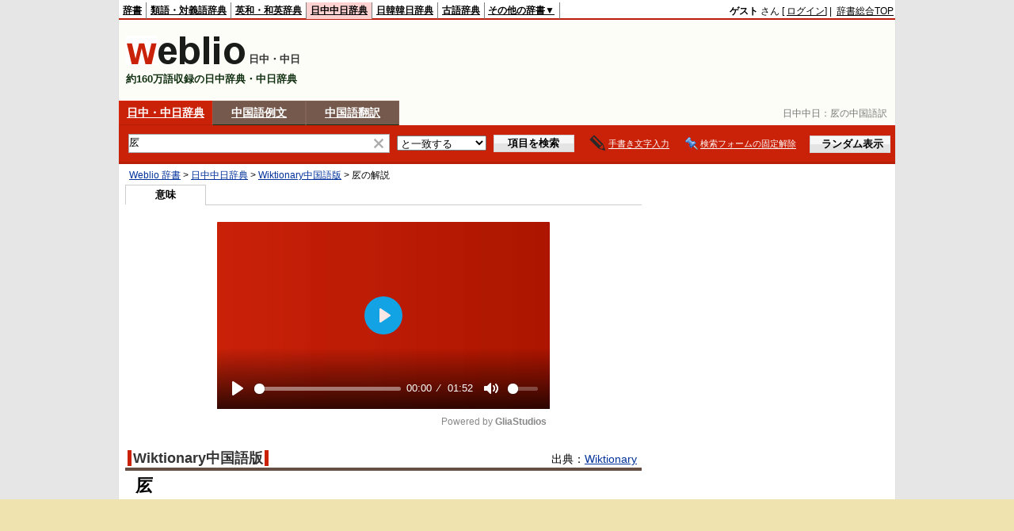

--- FILE ---
content_type: text/html; charset=utf-8
request_url: https://www.google.com/recaptcha/api2/aframe
body_size: 268
content:
<!DOCTYPE HTML><html><head><meta http-equiv="content-type" content="text/html; charset=UTF-8"></head><body><script nonce="aT27qFjIzek36M7nf64jdQ">/** Anti-fraud and anti-abuse applications only. See google.com/recaptcha */ try{var clients={'sodar':'https://pagead2.googlesyndication.com/pagead/sodar?'};window.addEventListener("message",function(a){try{if(a.source===window.parent){var b=JSON.parse(a.data);var c=clients[b['id']];if(c){var d=document.createElement('img');d.src=c+b['params']+'&rc='+(localStorage.getItem("rc::a")?sessionStorage.getItem("rc::b"):"");window.document.body.appendChild(d);sessionStorage.setItem("rc::e",parseInt(sessionStorage.getItem("rc::e")||0)+1);localStorage.setItem("rc::h",'1769144959282');}}}catch(b){}});window.parent.postMessage("_grecaptcha_ready", "*");}catch(b){}</script></body></html>

--- FILE ---
content_type: application/javascript; charset=utf-8
request_url: https://fundingchoicesmessages.google.com/f/AGSKWxUFnyIjwTelflRGr2bWG4Q1p6qwj9Awj_MKRobsR5bjX6obSdJXNoUGCX6Y_DY5gYd1Giw1hCJ4wADVUefFdEe1fX48yvjJlcjsmdBB8DKBMxiFCuLFzupqzn1Mu-kOXJRrX6m3W5Us-AYjcrsdVaVdDkKye6J9-YGPn0MueDGf44BXBZH8vBH_dB_T/_/ad/js/banner9232._webad_/abmw.asp/adclient./inline_ads.
body_size: -1289
content:
window['5cccf16b-8616-4fd2-aec2-d4152ef402ad'] = true;